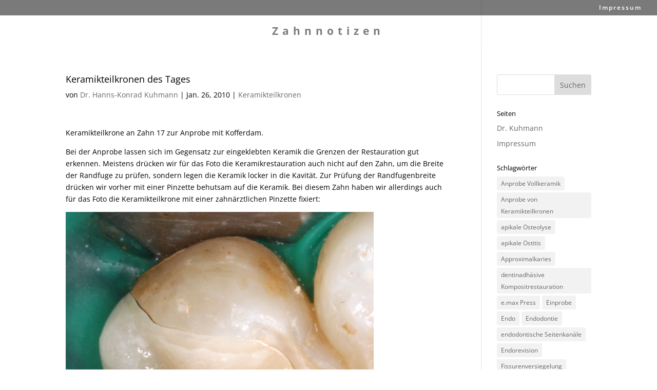

--- FILE ---
content_type: text/css
request_url: https://www.zahnnotizen.de/wp-content/et-cache/global/et-divi-customizer-global.min.css?ver=1735744902
body_size: 1837
content:
body,.et_pb_column_1_2 .et_quote_content blockquote cite,.et_pb_column_1_2 .et_link_content a.et_link_main_url,.et_pb_column_1_3 .et_quote_content blockquote cite,.et_pb_column_3_8 .et_quote_content blockquote cite,.et_pb_column_1_4 .et_quote_content blockquote cite,.et_pb_blog_grid .et_quote_content blockquote cite,.et_pb_column_1_3 .et_link_content a.et_link_main_url,.et_pb_column_3_8 .et_link_content a.et_link_main_url,.et_pb_column_1_4 .et_link_content a.et_link_main_url,.et_pb_blog_grid .et_link_content a.et_link_main_url,body .et_pb_bg_layout_light .et_pb_post p,body .et_pb_bg_layout_dark .et_pb_post p{font-size:14px}.et_pb_slide_content,.et_pb_best_value{font-size:15px}body{color:#000000}h1,h2,h3,h4,h5,h6{color:#000000}#et_search_icon:hover,.mobile_menu_bar:before,.mobile_menu_bar:after,.et_toggle_slide_menu:after,.et-social-icon a:hover,.et_pb_sum,.et_pb_pricing li a,.et_pb_pricing_table_button,.et_overlay:before,.entry-summary p.price ins,.et_pb_member_social_links a:hover,.et_pb_widget li a:hover,.et_pb_filterable_portfolio .et_pb_portfolio_filters li a.active,.et_pb_filterable_portfolio .et_pb_portofolio_pagination ul li a.active,.et_pb_gallery .et_pb_gallery_pagination ul li a.active,.wp-pagenavi span.current,.wp-pagenavi a:hover,.nav-single a,.tagged_as a,.posted_in a{color:#0069ba}.et_pb_contact_submit,.et_password_protected_form .et_submit_button,.et_pb_bg_layout_light .et_pb_newsletter_button,.comment-reply-link,.form-submit .et_pb_button,.et_pb_bg_layout_light .et_pb_promo_button,.et_pb_bg_layout_light .et_pb_more_button,.et_pb_contact p input[type="checkbox"]:checked+label i:before,.et_pb_bg_layout_light.et_pb_module.et_pb_button{color:#0069ba}.footer-widget h4{color:#0069ba}.et-search-form,.nav li ul,.et_mobile_menu,.footer-widget li:before,.et_pb_pricing li:before,blockquote{border-color:#0069ba}.et_pb_counter_amount,.et_pb_featured_table .et_pb_pricing_heading,.et_quote_content,.et_link_content,.et_audio_content,.et_pb_post_slider.et_pb_bg_layout_dark,.et_slide_in_menu_container,.et_pb_contact p input[type="radio"]:checked+label i:before{background-color:#0069ba}.container,.et_pb_row,.et_pb_slider .et_pb_container,.et_pb_fullwidth_section .et_pb_title_container,.et_pb_fullwidth_section .et_pb_title_featured_container,.et_pb_fullwidth_header:not(.et_pb_fullscreen) .et_pb_fullwidth_header_container{max-width:1920px}.et_boxed_layout #page-container,.et_boxed_layout.et_non_fixed_nav.et_transparent_nav #page-container #top-header,.et_boxed_layout.et_non_fixed_nav.et_transparent_nav #page-container #main-header,.et_fixed_nav.et_boxed_layout #page-container #top-header,.et_fixed_nav.et_boxed_layout #page-container #main-header,.et_boxed_layout #page-container .container,.et_boxed_layout #page-container .et_pb_row{max-width:2080px}a{color:#0069ba}#main-header,#main-header .nav li ul,.et-search-form,#main-header .et_mobile_menu{background-color:rgba(255,255,255,0.18)}#main-header .nav li ul{background-color:#ffffff}.nav li ul{border-color:#7c7c7c}.et_secondary_nav_enabled #page-container #top-header{background-color:rgba(0,0,0,0.52)!important}#et-secondary-nav li ul{background-color:rgba(0,0,0,0.52)}#et-secondary-nav li ul{background-color:#000000}.et_header_style_centered .mobile_nav .select_page,.et_header_style_split .mobile_nav .select_page,.et_nav_text_color_light #top-menu>li>a,.et_nav_text_color_dark #top-menu>li>a,#top-menu a,.et_mobile_menu li a,.et_nav_text_color_light .et_mobile_menu li a,.et_nav_text_color_dark .et_mobile_menu li a,#et_search_icon:before,.et_search_form_container input,span.et_close_search_field:after,#et-top-navigation .et-cart-info{color:#7c7c7c}.et_search_form_container input::-moz-placeholder{color:#7c7c7c}.et_search_form_container input::-webkit-input-placeholder{color:#7c7c7c}.et_search_form_container input:-ms-input-placeholder{color:#7c7c7c}#top-header,#top-header a,#et-secondary-nav li li a,#top-header .et-social-icon a:before{letter-spacing:2px}#top-menu li a{font-size:21px}body.et_vertical_nav .container.et_search_form_container .et-search-form input{font-size:21px!important}#top-menu li a,.et_search_form_container input{font-weight:bold;font-style:normal;text-transform:none;text-decoration:none;letter-spacing:8px}.et_search_form_container input::-moz-placeholder{font-weight:bold;font-style:normal;text-transform:none;text-decoration:none;letter-spacing:8px}.et_search_form_container input::-webkit-input-placeholder{font-weight:bold;font-style:normal;text-transform:none;text-decoration:none;letter-spacing:8px}.et_search_form_container input:-ms-input-placeholder{font-weight:bold;font-style:normal;text-transform:none;text-decoration:none;letter-spacing:8px}#top-menu li.current-menu-ancestor>a,#top-menu li.current-menu-item>a,#top-menu li.current_page_item>a{color:#5e5e5e}#main-footer{background-color:rgba(255,255,255,0.52)}#main-footer .footer-widget h4,#main-footer .widget_block h1,#main-footer .widget_block h2,#main-footer .widget_block h3,#main-footer .widget_block h4,#main-footer .widget_block h5,#main-footer .widget_block h6{color:#0069ba}.footer-widget li:before{border-color:#0069ba}#et-footer-nav{background-color:rgba(0,0,0,0.52)}.bottom-nav,.bottom-nav a,.bottom-nav li.current-menu-item a{color:#ffffff}#et-footer-nav .bottom-nav li.current-menu-item a{color:#ffffff}.bottom-nav,.bottom-nav a{font-size:13px}#footer-bottom{background-color:rgba(0,0,0,0.52)}#footer-info,#footer-info a{color:#ffffff}#footer-bottom .et-social-icon a{color:#ffffff}#main-header{box-shadow:none}.et-fixed-header#main-header{box-shadow:none!important}@media only screen and (min-width:981px){.et_header_style_left #et-top-navigation,.et_header_style_split #et-top-navigation{padding:58px 0 0 0}.et_header_style_left #et-top-navigation nav>ul>li>a,.et_header_style_split #et-top-navigation nav>ul>li>a{padding-bottom:58px}.et_header_style_split .centered-inline-logo-wrap{width:115px;margin:-115px 0}.et_header_style_split .centered-inline-logo-wrap #logo{max-height:115px}.et_pb_svg_logo.et_header_style_split .centered-inline-logo-wrap #logo{height:115px}.et_header_style_centered #top-menu>li>a{padding-bottom:21px}.et_header_style_slide #et-top-navigation,.et_header_style_fullscreen #et-top-navigation{padding:49px 0 49px 0!important}.et_header_style_centered #main-header .logo_container{height:115px}.et_header_style_centered #logo{max-height:52%}.et_pb_svg_logo.et_header_style_centered #logo{height:52%}.et_header_style_centered.et_hide_primary_logo #main-header:not(.et-fixed-header) .logo_container,.et_header_style_centered.et_hide_fixed_logo #main-header.et-fixed-header .logo_container{height:20.7px}.et_header_style_left .et-fixed-header #et-top-navigation,.et_header_style_split .et-fixed-header #et-top-navigation{padding:15px 0 0 0}.et_header_style_left .et-fixed-header #et-top-navigation nav>ul>li>a,.et_header_style_split .et-fixed-header #et-top-navigation nav>ul>li>a{padding-bottom:15px}.et_header_style_centered header#main-header.et-fixed-header .logo_container{height:30px}.et_header_style_split #main-header.et-fixed-header .centered-inline-logo-wrap{width:30px;margin:-30px 0}.et_header_style_split .et-fixed-header .centered-inline-logo-wrap #logo{max-height:30px}.et_pb_svg_logo.et_header_style_split .et-fixed-header .centered-inline-logo-wrap #logo{height:30px}.et_header_style_slide .et-fixed-header #et-top-navigation,.et_header_style_fullscreen .et-fixed-header #et-top-navigation{padding:6px 0 6px 0!important}.et_fixed_nav #page-container .et-fixed-header#top-header{background-color:#7c7c7c!important}.et_fixed_nav #page-container .et-fixed-header#top-header #et-secondary-nav li ul{background-color:#7c7c7c}.et-fixed-header#main-header,.et-fixed-header#main-header .nav li ul,.et-fixed-header .et-search-form{background-color:#ffffff}.et-fixed-header #top-menu li a{font-size:16px}.et-fixed-header #top-menu a,.et-fixed-header #et_search_icon:before,.et-fixed-header #et_top_search .et-search-form input,.et-fixed-header .et_search_form_container input,.et-fixed-header .et_close_search_field:after,.et-fixed-header #et-top-navigation .et-cart-info{color:#7c7c7c!important}.et-fixed-header .et_search_form_container input::-moz-placeholder{color:#7c7c7c!important}.et-fixed-header .et_search_form_container input::-webkit-input-placeholder{color:#7c7c7c!important}.et-fixed-header .et_search_form_container input:-ms-input-placeholder{color:#7c7c7c!important}.et-fixed-header #top-menu li.current-menu-ancestor>a,.et-fixed-header #top-menu li.current-menu-item>a,.et-fixed-header #top-menu li.current_page_item>a{color:#7c7c7c!important}.et-fixed-header#top-header a{color:#7c7c7c}body.home-posts #left-area .et_pb_post h2,body.archive #left-area .et_pb_post h2,body.search #left-area .et_pb_post h2{font-size:15.6px}body.single .et_post_meta_wrapper h1{font-size:18px}}@media only screen and (min-width:2400px){.et_pb_row{padding:48px 0}.et_pb_section{padding:96px 0}.single.et_pb_pagebuilder_layout.et_full_width_page .et_post_meta_wrapper{padding-top:144px}.et_pb_fullwidth_section{padding:0}}h1,h1.et_pb_contact_main_title,.et_pb_title_container h1{font-size:22px}h2,.product .related h2,.et_pb_column_1_2 .et_quote_content blockquote p{font-size:18px}h3{font-size:16px}h4,.et_pb_circle_counter h3,.et_pb_number_counter h3,.et_pb_column_1_3 .et_pb_post h2,.et_pb_column_1_4 .et_pb_post h2,.et_pb_blog_grid h2,.et_pb_column_1_3 .et_quote_content blockquote p,.et_pb_column_3_8 .et_quote_content blockquote p,.et_pb_column_1_4 .et_quote_content blockquote p,.et_pb_blog_grid .et_quote_content blockquote p,.et_pb_column_1_3 .et_link_content h2,.et_pb_column_3_8 .et_link_content h2,.et_pb_column_1_4 .et_link_content h2,.et_pb_blog_grid .et_link_content h2,.et_pb_column_1_3 .et_audio_content h2,.et_pb_column_3_8 .et_audio_content h2,.et_pb_column_1_4 .et_audio_content h2,.et_pb_blog_grid .et_audio_content h2,.et_pb_column_3_8 .et_pb_audio_module_content h2,.et_pb_column_1_3 .et_pb_audio_module_content h2,.et_pb_gallery_grid .et_pb_gallery_item h3,.et_pb_portfolio_grid .et_pb_portfolio_item h2,.et_pb_filterable_portfolio_grid .et_pb_portfolio_item h2{font-size:13px}h5{font-size:11px}h6{font-size:10px}.et_pb_slide_description .et_pb_slide_title{font-size:33px}.et_pb_gallery_grid .et_pb_gallery_item h3,.et_pb_portfolio_grid .et_pb_portfolio_item h2,.et_pb_filterable_portfolio_grid .et_pb_portfolio_item h2,.et_pb_column_1_4 .et_pb_audio_module_content h2{font-size:11px}